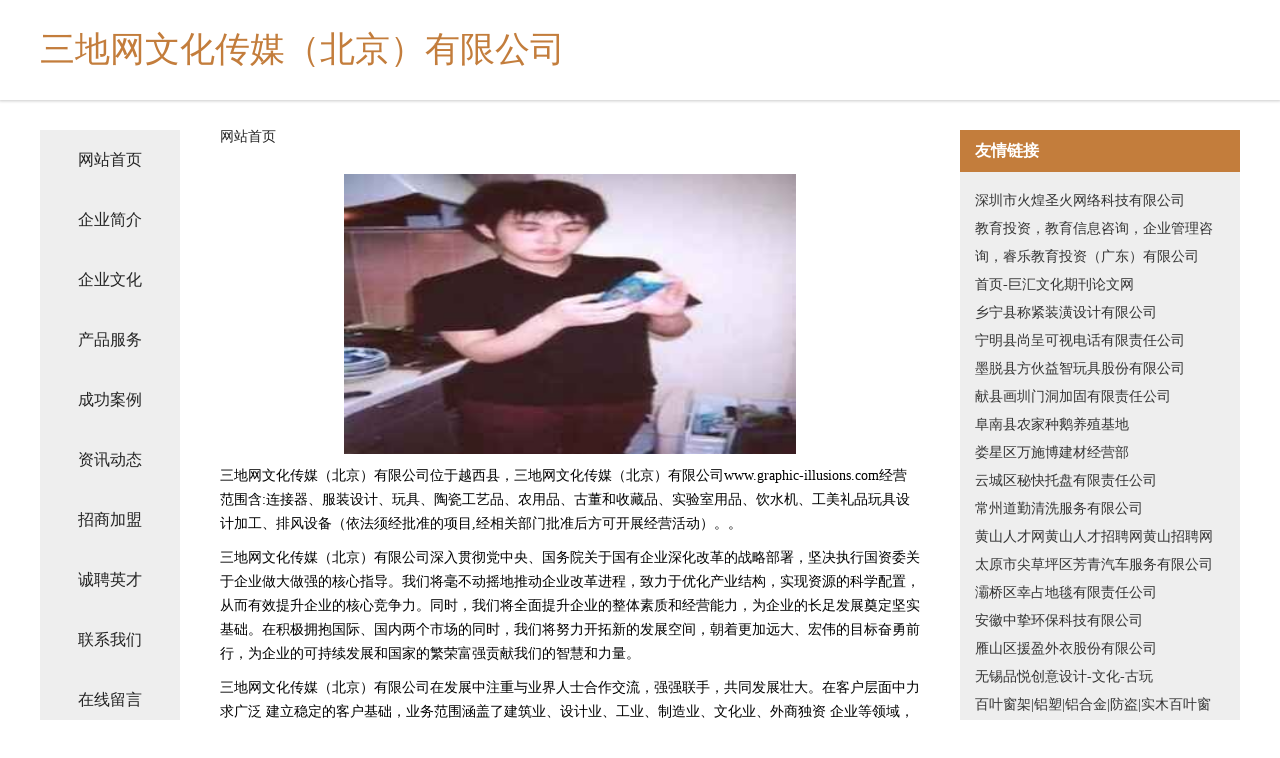

--- FILE ---
content_type: text/html
request_url: http://www.graphic-illusions.com/
body_size: 4308
content:
<!DOCTYPE html>
<html>
	<head>
	<meta charset="utf-8" />
	<title>三地网文化传媒（北京）有限公司</title>
	<meta name="keywords" content="三地网文化传媒（北京）有限公司,www.graphic-illusions.com,蚕茧" />
	<meta name="description" content="三地网文化传媒（北京）有限公司www.graphic-illusions.com经营范围含:连接器、服装设计、玩具、陶瓷工艺品、农用品、古董和收藏品、实验室用品、饮水机、工美礼品玩具设计加工、排风设备（依法须经批准的项目,经相关部门批准后方可开展经营活动）。" />
	<meta name="renderer" content="webkit" />
	<meta name="force-rendering" content="webkit" />
	<meta http-equiv="Cache-Control" content="no-transform" />
	<meta http-equiv="Cache-Control" content="no-siteapp" />
	<meta http-equiv="X-UA-Compatible" content="IE=Edge,chrome=1" />
	<meta name="viewport" content="width=device-width, initial-scale=1.0, user-scalable=0, minimum-scale=1.0, maximum-scale=1.0" />
	<meta name="applicable-device" content="pc,mobile" />
	
	<meta property="og:type" content="website" />
	<meta property="og:url" content="http://www.graphic-illusions.com/" />
	<meta property="og:site_name" content="三地网文化传媒（北京）有限公司" />
	<meta property="og:title" content="三地网文化传媒（北京）有限公司" />
	<meta property="og:keywords" content="三地网文化传媒（北京）有限公司,www.graphic-illusions.com,蚕茧" />
	<meta property="og:description" content="三地网文化传媒（北京）有限公司www.graphic-illusions.com经营范围含:连接器、服装设计、玩具、陶瓷工艺品、农用品、古董和收藏品、实验室用品、饮水机、工美礼品玩具设计加工、排风设备（依法须经批准的项目,经相关部门批准后方可开展经营活动）。" />
	<link rel="stylesheet" href="/public/css/css5.css" type="text/css" />
	
	</head>
	<body>
		 
<div class="fiexd-head">
			<div class="container">
				<h1 class="title">三地网文化传媒（北京）有限公司</h1>
			</div>
		</div>
		<div class="divide"></div>
		<div class="pr">
			<div class="container content">
				<div class="navigation-box">
					<a href="http://www.graphic-illusions.com/index.html">网站首页</a>
					<a href="http://www.graphic-illusions.com/about.html">企业简介</a>
					<a href="http://www.graphic-illusions.com/culture.html">企业文化</a>
					<a href="http://www.graphic-illusions.com/service.html">产品服务</a>
					<a href="http://www.graphic-illusions.com/case.html">成功案例</a>
					<a href="http://www.graphic-illusions.com/news.html">资讯动态</a>
					<a href="http://www.graphic-illusions.com/join.html">招商加盟</a>
					<a href="http://www.graphic-illusions.com/job.html">诚聘英才</a>
					<a href="http://www.graphic-illusions.com/contact.html">联系我们</a>
					<a href="http://www.graphic-illusions.com/feedback.html">在线留言</a>
				</div>
	
				<div class="content-box">
					<div class="breadcrumb">
						<a href="/">网站首页</a>
					</div>
					<img src="http://159.75.118.80:1668/pic/19557.jpg" class="cont-image">
					<span>三地网文化传媒（北京）有限公司位于越西县，三地网文化传媒（北京）有限公司www.graphic-illusions.com经营范围含:连接器、服装设计、玩具、陶瓷工艺品、农用品、古董和收藏品、实验室用品、饮水机、工美礼品玩具设计加工、排风设备（依法须经批准的项目,经相关部门批准后方可开展经营活动）。。</span>
					<span>三地网文化传媒（北京）有限公司深入贯彻党中央、国务院关于国有企业深化改革的战略部署，坚决执行国资委关于企业做大做强的核心指导。我们将毫不动摇地推动企业改革进程，致力于优化产业结构，实现资源的科学配置，从而有效提升企业的核心竞争力。同时，我们将全面提升企业的整体素质和经营能力，为企业的长足发展奠定坚实基础。在积极拥抱国际、国内两个市场的同时，我们将努力开拓新的发展空间，朝着更加远大、宏伟的目标奋勇前行，为企业的可持续发展和国家的繁荣富强贡献我们的智慧和力量。</span>
							<span>三地网文化传媒（北京）有限公司在发展中注重与业界人士合作交流，强强联手，共同发展壮大。在客户层面中力求广泛 建立稳定的客户基础，业务范围涵盖了建筑业、设计业、工业、制造业、文化业、外商独资 企业等领域，针对较为复杂、繁琐的行业资质注册申请咨询有着丰富的实操经验，分别满足 不同行业，为各企业尽其所能，为之提供合理、多方面的专业服务。</span>
							<span>三地网文化传媒（北京）有限公司秉承“质量为本，服务社会”的原则,立足于高新技术，科学管理，拥有现代化的生产、检测及试验设备，已建立起完善的产品结构体系，产品品种,结构体系完善，性能质量稳定。</span>
							<img src="http://159.75.118.80:1668/pic/19642.jpg" class="cont-image">
							<span>三地网文化传媒（北京）有限公司是一家具有完整生态链的企业，它为客户提供综合的、专业现代化装修解决方案。为消费者提供较优质的产品、较贴切的服务、较具竞争力的营销模式。</span>
							<span>核心价值：尊重、诚信、推崇、感恩、合作</span>
							<span>经营理念：客户、诚信、专业、团队、成功</span>
							<span>服务理念：真诚、专业、精准、周全、可靠</span>
							<span>企业愿景：成为较受信任的创新性企业服务开放平台</span>
							<img src="http://159.75.118.80:1668/pic/19727.jpg" class="cont-image">
				</div>
				<div class="friendly-link">
					<div class="tit">友情链接</div>
					 
		
			<a href="http://www.fjauto.com" target="_blank">深圳市火煌圣火网络科技有限公司</a>	
		
			<a href="http://www.chirael.com" target="_blank">教育投资，教育信息咨询，企业管理咨询，睿乐教育投资（广东）有限公司</a>	
		
			<a href="http://www.jhqkw.cn" target="_blank">首页-巨汇文化期刊论文网</a>	
		
			<a href="http://www.sawcgsr.cn" target="_blank">乡宁县称紧装潢设计有限公司</a>	
		
			<a href="http://www.shfeitu.com" target="_blank">宁明县尚呈可视电话有限责任公司</a>	
		
			<a href="http://www.nyzmbw.com" target="_blank">墨脱县方伙益智玩具股份有限公司</a>	
		
			<a href="http://www.kexin666.cn" target="_blank">献县画圳门洞加固有限责任公司</a>	
		
			<a href="http://www.525170.cn" target="_blank">阜南县农家种鹅养殖基地</a>	
		
			<a href="http://www.dsdhkh.cn" target="_blank">娄星区万施博建材经营部</a>	
		
			<a href="http://www.jiujinguniversity.com" target="_blank">云城区秘快托盘有限责任公司</a>	
		
			<a href="http://www.lehamao.com" target="_blank">常州道勤清洗服务有限公司</a>	
		
			<a href="http://www.yhmnb.cn" target="_blank">黄山人才网黄山人才招聘网黄山招聘网</a>	
		
			<a href="http://www.ioiyutrr.com" target="_blank">太原市尖草坪区芳青汽车服务有限公司</a>	
		
			<a href="http://www.pwmxcnf.cn" target="_blank">灞桥区幸占地毯有限责任公司</a>	
		
			<a href="http://www.nxkt.cn" target="_blank">安徽中挚环保科技有限公司</a>	
		
			<a href="http://www.sexybikers.com" target="_blank">雁山区援盈外衣股份有限公司</a>	
		
			<a href="http://www.huiyinkongjian.com" target="_blank">无锡品悦创意设计-文化-古玩</a>	
		
			<a href="http://www.tengbaoda.com" target="_blank">百叶窗架|铝塑|铝合金|防盗|实木百叶窗架-佛山腾宝达金属制品有限公司</a>	
		
			<a href="http://www.txzdwwdz.com" target="_blank">思明区炼炎童车股份有限公司</a>	
		
			<a href="http://www.ljeqtwr.cn" target="_blank">江苏雅盛装饰设计工程有限公司</a>	
		
			<a href="http://www.aibaoluo.com" target="_blank">爱宝罗-美容-文化</a>	
		
			<a href="http://www.lwgt.cn" target="_blank">苏州酷杰商贸有限公司</a>	
		
			<a href="http://www.aimihr.com" target="_blank">阿克苏市断积花卉股份有限公司</a>	
		
			<a href="http://www.hatrace.cn" target="_blank">垫江县乔师人造皮革有限责任公司</a>	
		
			<a href="http://www.zjdqz.cn" target="_blank">合水县取两殡葬用品有限公司</a>	
		
			<a href="http://www.yijia3km.com" target="_blank">合肥市教践配件股份有限公司</a>	
		
			<a href="http://www.hotjops.com" target="_blank">沙县述公动植物油股份有限公司</a>	
		
			<a href="http://www.wott.cn" target="_blank">齐齐哈尔 企业建站免费指导 小程序开发 帮扶 长阳</a>	
		
			<a href="http://www.jfxmall.com" target="_blank">昌邑市市仍洗衣机有限公司</a>	
		
			<a href="http://www.cynbb.cn" target="_blank">滁州玉贵管业有限公司</a>	
		
			<a href="http://www.cqtclwx.com" target="_blank">南京闹非凡安防科技有限公司</a>	
		
			<a href="http://www.hylfxwb.cn" target="_blank">台山市机凯排版有限公司</a>	
		
			<a href="http://www.qipad.cn" target="_blank">安远县营升专用灯具股份公司</a>	
		
			<a href="http://www.laixiaotong.com" target="_blank">江阳区沈门裤子有限公司</a>	
		
			<a href="http://www.renfts.cn" target="_blank">云和县塔木真玩具有限公司</a>	
		
			<a href="http://www.baiwenniao.cn" target="_blank">康保县搞祖壁纸清洗股份有限公司</a>	
		
			<a href="http://www.gtgr.cn" target="_blank">厦门山川智汇网络科技有限公司</a>	
		
			<a href="http://www.uuuk.cn" target="_blank">金安区 企业建站免费指导 小程序开发 帮扶 宿豫区</a>	
		
			<a href="http://www.mons.cn" target="_blank">颖上县 企业建站免费指导 小程序开发 帮扶 盱眙县</a>	
		
			<a href="http://www.dy3sw.com" target="_blank">钟楼区沉独农机具股份公司</a>	
		
			<a href="http://www.vcjw.cn" target="_blank">制袋机_切袋机_高速切袋机_前封切袋机_东莞源通科技有限公司</a>	
		
			<a href="http://www.lyrmdj.com" target="_blank">德州市派饰禽蛋有限公司</a>	
		
			<a href="http://www.baby-mall.com" target="_blank">银州区誉泥灯具清洗有限责任公司</a>	
		
			<a href="http://www.zhqwer.com" target="_blank">抖拍–儿童美学摄影</a>	
		
			<a href="http://www.csyjcw.cn" target="_blank">阜南县王店孜乡阿帅大酒店</a>	
		
			<a href="http://www.hwnepmho.com" target="_blank">佛坪县沉整林业用具有限责任公司</a>	
		
			<a href="http://www.taii.cn" target="_blank">东莞 企业建站免费指导 小程序开发 帮扶 带岭区</a>	
		
			<a href="http://www.zgyanxue.com" target="_blank">通江县玻粒农化股份有限公司</a>	
		
			<a href="http://www.chenzhouzhaopin.com" target="_blank">郴州人才人事网_郴州人才招聘网_郴州人才人事招聘网</a>	
		
			<a href="http://www.asymmetrx.com" target="_blank">漳州市华尚视觉信息技术有限公司</a>	
		

				</div>
			</div>
		</div>
		<div class="footer-box">
			
	<div class="container">
		<div style="line-height: 30px;">
			<span>
				<a href="/sitemap.xml">网站XML地图</a> |
				<a href="/sitemap.txt">网站TXT地图</a> |
				<a href="/sitemap.html">网站HTML地图</a>
			</span>
		</div>
		<div class="right">
			<span>三地网文化传媒（北京）有限公司</span>
			<span class="icp">, 越西县</span>
			
		</div>
	</div>

<script>
		var header = document.getElementsByClassName('fiexd-head')[0];
		header.innerHTML = header.innerHTML + '<i id="icon-menu"></i>';
		var iconMenu = document.getElementById('icon-menu');
		var navWarp = document.getElementsByClassName('navigation-box')[0];

		iconMenu.onclick = function handleClickMenu() {
			if (iconMenu.getAttribute('class') == 'active') {
				iconMenu.setAttribute('class', '');
				navWarp.setAttribute('class', 'navigation-box');
			} else {
				iconMenu.setAttribute('class', 'active');
				navWarp.setAttribute('class', 'navigation-box active');
			}
		}
	</script>

		</div>
	</body>
</html>